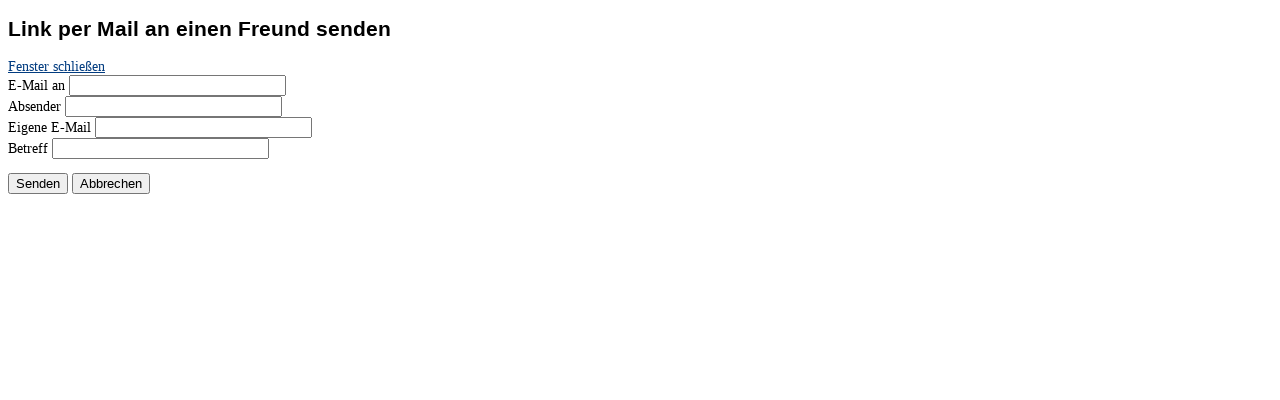

--- FILE ---
content_type: text/html; charset=utf-8
request_url: http://else-lasker-schueler-gesellschaft.com/index.php/component/mailto/?tmpl=component&template=yougrids&link=fab5be94af3f00d23101a5e1933eddebbf60a9e1
body_size: 2194
content:
<!DOCTYPE html>
<html xml:lang="de-de" lang="de-de" dir="ltr">
<head>
<base href="http://else-lasker-schueler-gesellschaft.com/index.php/component/mailto/" />
	<meta http-equiv="content-type" content="text/html; charset=utf-8" />
	<meta name="keywords" content="Else Lasker-Schüler, Wuppertal, Dichterin" />
	<meta name="viewport" content="width=device-width, initial-scale=1.0, maximum-scale=1.0, user-scalable=no" />
	<meta name="description" content="Die Else-Lasker-Schüler-Gesellschaft e.V. hat das Ziel, das literarische und künstlerische Werk der 1869 in (Wuppertal-) Elberfeld geborenen, während der Nazizeit verfolgten und 1945 in Palästina gestorbenen Schriftstellerin zu pflegen und als wichtigen Beitrag zur deutsch-jüdischen Kultur lebendig zu erhalten. Die Gesellschaft unterstützt Forschungen zu Else-Lasker-Schüler sowie die Herausgabe einer kritischen Gesamtausgabe und vergibt einen Lyrikpreis. Sie versteht sich als &quot;politische&quot; Lyrikgesellschaft, deren besonderes Anliegen das &quot;Else-Lasker-Schüler-Zentrum der verfolgten Künste&quot; als nationale Einrichtung gegen die &quot;Universalität des Vergessens&quot; ist." />
	<title>Else-Lasker-Schüler-Gesellschaft e.V.</title>
	<link href="/templates/yougrids/favicon.ico" rel="shortcut icon" type="image/vnd.microsoft.icon" />
	<link href="http://else-lasker-schueler-gesellschaft.com/templates/yougrids/css_compiled/bootstrap-blue.css" rel="stylesheet" type="text/css" />
	<link href="http://else-lasker-schueler-gesellschaft.com/templates/yougrids/css/template.css" rel="stylesheet" type="text/css" />
	<link href="http://else-lasker-schueler-gesellschaft.com/templates/yougrids/css/blue.css" rel="stylesheet" type="text/css" />
	<link href="http://else-lasker-schueler-gesellschaft.com/templates/yougrids/css/yjresponsive.css" rel="stylesheet" type="text/css" />
	<link href="http://else-lasker-schueler-gesellschaft.com/templates/yougrids/css/custom_responsive.css" rel="stylesheet" type="text/css" />
	<link href="http://fonts.googleapis.com/css?family=Myriad Pro" rel="stylesheet" type="text/css" />
	<style type="text/css">
body{font-size:14px;}.horiznav li li,.horiznav ul ul a, .horiznav li ul,.YJSG_listContainer{width:240px;}.horiznav li ul ul,.subul_main.group_holder ul.subul_main ul.subul_main, .subul_main.group_holder ul.subul_main ul.subul_main ul.subul_main, .subul_main.group_holder ul.subul_main ul.subul_main ul.subul_main ul.subul_main,.horiznav li li li:hover ul.dropline{margin-top: -32px!important;margin-left:95%!important;}h1,h2,h3,h4,h5,h6,.article_title,.module_title,.pagetitle{font-family:Myriad Pro,sans-serif;font-weight:bold;}a,.yjsg_features h1,.yjsg_features h4,.yjsgdoclist h1,.yjsgdoclist h4{color:#023C80;}.introblock .homelarge {color:#023C80;}.yjsgsitew{width:1200px;}.yjsgheadergw{width:100%;}
	</style>
	<script type="application/json" class="joomla-script-options new">{"csrf.token":"c3076e59c5d940128f83a629c5f01d6b","system.paths":{"root":"","base":""},"system.keepalive":{"interval":840000,"uri":"\/index.php\/component\/ajax\/?format=json"}}</script>
	<script src="/media/system/js/core.js?5884a894d8824ac76d49a33f2b7a3600" type="text/javascript"></script>
	<!--[if lt IE 9]><script src="/media/system/js/polyfill.event.js?5884a894d8824ac76d49a33f2b7a3600" type="text/javascript"></script><![endif]-->
	<script src="/media/system/js/keepalive.js?5884a894d8824ac76d49a33f2b7a3600" type="text/javascript"></script>
	<script src="/media/system/js/mootools-core.js?5884a894d8824ac76d49a33f2b7a3600" type="text/javascript"></script>
	<script src="/media/system/js/mootools-more.js?5884a894d8824ac76d49a33f2b7a3600" type="text/javascript"></script>
	<script src="/media/jui/js/jquery.min.js?5884a894d8824ac76d49a33f2b7a3600" type="text/javascript"></script>
	<script src="/media/jui/js/jquery-noconflict.js?5884a894d8824ac76d49a33f2b7a3600" type="text/javascript"></script>
	<script src="/media/jui/js/jquery-migrate.min.js?5884a894d8824ac76d49a33f2b7a3600" type="text/javascript"></script>
	<script src="/media/jui/js/bootstrap.min.js?5884a894d8824ac76d49a33f2b7a3600" type="text/javascript"></script>
	<script src="http://else-lasker-schueler-gesellschaft.com/templates/yougrids/src/yjresponsive.js" type="text/javascript"></script>
</head>
<body id="stylef6" class="contentpane" style="font-size:14px;">
	<div id="system-message-container">
	</div>

	<script type="text/javascript">
	Joomla.submitbutton = function(pressbutton) {
		var form = document.getElementById('mailtoForm');

		// do field validation
		if (form.mailto.value == "" || form.from.value == "") {
			alert('Bitte eine gültige E-Mail-Adresse eingeben!');
			return false;
		}
		form.submit();
	}
</script>

<div id="mailto-window">
	<form action="http://else-lasker-schueler-gesellschaft.com/index.php" id="mailtoForm"  class="well" method="post">
	<h2>
		Link per Mail an einen Freund senden	</h2>
	<div class="mailto-close">
		<a href="javascript: void window.close()" title="Fenster schließen">
		 <span>Fenster schließen </span></a>
	</div>    
		<div class="formelm">
			<label for="mailto_field">E-Mail an</label>
			<input type="text" id="mailto_field" name="mailto" class="inputbox" size="25" value=""/>
		</div>
		<div class="formelm">
			<label for="sender_field">
			Absender</label>
			<input type="text" id="sender_field" name="sender" class="inputbox" value="" size="25" />
		</div>
		<div class="formelm">
			<label for="from_field">
			Eigene E-Mail</label>
			<input type="text" id="from_field" name="from" class="inputbox" value="" size="25" />
		</div>
		<div class="formelm">
			<label for="subject_field">
			Betreff</label>
			<input type="text" id="subject_field" name="subject" class="inputbox" value="" size="25" />
		</div>
		<p>
			<button class="btn button" onclick="return Joomla.submitbutton('send');">
				Senden			</button>
			<button class="btn button" onclick="window.close();return false;">
				Abbrechen			</button>
		</p>
		<input type="hidden" name="layout" value="default" />
		<input type="hidden" name="option" value="com_mailto" />
		<input type="hidden" name="task" value="send" />
		<input type="hidden" name="tmpl" value="component" />
		<input type="hidden" name="link" value="" />
		<input type="hidden" name="c3076e59c5d940128f83a629c5f01d6b" value="1" />
	</form>
</div>

</body>
</html>
